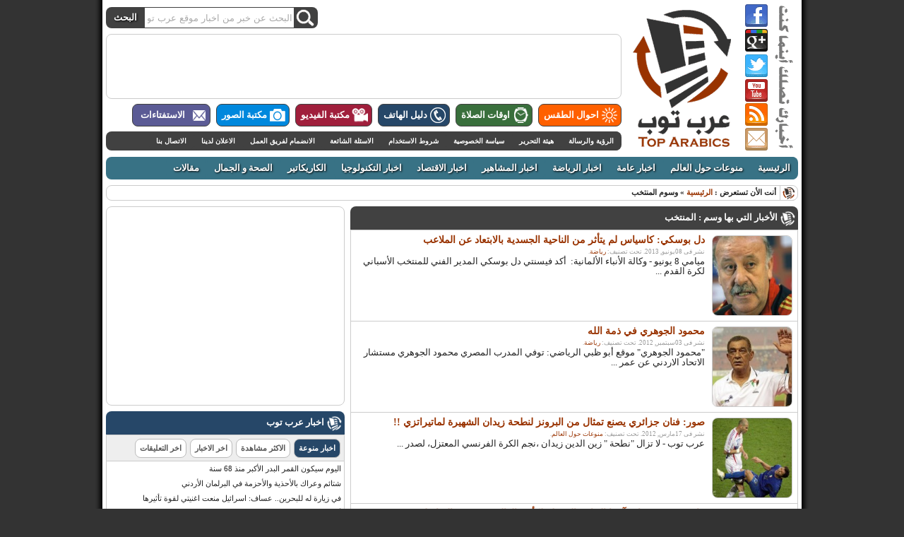

--- FILE ---
content_type: text/html; charset=utf-8
request_url: https://www.google.com/recaptcha/api2/aframe
body_size: 267
content:
<!DOCTYPE HTML><html><head><meta http-equiv="content-type" content="text/html; charset=UTF-8"></head><body><script nonce="P-N-zIL7rekE5iW0g_yDFw">/** Anti-fraud and anti-abuse applications only. See google.com/recaptcha */ try{var clients={'sodar':'https://pagead2.googlesyndication.com/pagead/sodar?'};window.addEventListener("message",function(a){try{if(a.source===window.parent){var b=JSON.parse(a.data);var c=clients[b['id']];if(c){var d=document.createElement('img');d.src=c+b['params']+'&rc='+(localStorage.getItem("rc::a")?sessionStorage.getItem("rc::b"):"");window.document.body.appendChild(d);sessionStorage.setItem("rc::e",parseInt(sessionStorage.getItem("rc::e")||0)+1);localStorage.setItem("rc::h",'1768832146185');}}}catch(b){}});window.parent.postMessage("_grecaptcha_ready", "*");}catch(b){}</script></body></html>

--- FILE ---
content_type: text/plain
request_url: https://www.google-analytics.com/j/collect?v=1&_v=j102&a=792709220&t=pageview&_s=1&dl=http%3A%2F%2Fwww.toparabics.com%2Ftag%2F%25D8%25A7%25D9%2584%25D9%2585%25D9%2586%25D8%25AA%25D8%25AE%25D8%25A8&ul=en-us%40posix&dt=%D8%A7%D9%84%D9%85%D9%86%D8%AA%D8%AE%D8%A8%20%7C%20%D8%B9%D8%B1%D8%A8%20%D8%AA%D9%88%D8%A8&sr=1280x720&vp=1280x720&_u=IEBAAEABAAAAACAAI~&jid=184669269&gjid=1100178379&cid=348400752.1768832145&tid=UA-672986-17&_gid=168495029.1768832145&_r=1&_slc=1&z=1885848935
body_size: -451
content:
2,cG-XBPS1NN4H2

--- FILE ---
content_type: application/javascript
request_url: http://www.toparabics.com/wp-content/themes/toparabics/js/js.js
body_size: 4544
content:
function Yetii(){this.defaults={id:null,active:1,interval:null,wait:null,persist:null,tabclass:"tab",activeclass:"active",callback:null,leavecallback:null};this.activebackup=null;for(var c in arguments[0]){this.defaults[c]=arguments[0][c]}this.getTabs=function(){var d=[];var f=document.getElementById(this.defaults.id).getElementsByTagName("*");var g=new RegExp("(^|\\s)"+this.defaults.tabclass.replace(/\-/g,"\\-")+"(\\s|$)");for(var e=0;e<f.length;e++){if(g.test(f[e].className)){d.push(f[e])}}return d};this.links=document.getElementById(this.defaults.id+"-nav").getElementsByTagName("a");this.listitems=document.getElementById(this.defaults.id+"-nav").getElementsByTagName("li");this.show=function(e){for(var d=0;d<this.tabs.length;d++){this.tabs[d].style.display=((d+1)==e)?"block":"none";if((d+1)==e){this.addClass(this.links[d],this.defaults.activeclass);this.addClass(this.listitems[d],this.defaults.activeclass+"li")}else{this.removeClass(this.links[d],this.defaults.activeclass);this.removeClass(this.listitems[d],this.defaults.activeclass+"li")}}if(this.defaults.leavecallback&&(e!=this.activebackup)){this.defaults.leavecallback(this.defaults.active)}this.activebackup=e;this.defaults.active=e;if(this.defaults.callback){this.defaults.callback(e)}};this.rotate=function(e){this.show(this.defaults.active);this.defaults.active++;if(this.defaults.active>this.tabs.length){this.defaults.active=1}var d=this;if(this.defaults.wait){clearTimeout(this.timer2)}this.timer1=setTimeout(function(){d.rotate(e)},e*1000)};this.next=function(){var d=(this.defaults.active+1>this.tabs.length)?1:this.defaults.active+1;this.show(d);this.defaults.active=d};this.previous=function(){var d=((this.defaults.active-1)==0)?this.tabs.length:this.defaults.active-1;this.show(d);this.defaults.active=d};this.previous=function(){this.defaults.active--;if(!this.defaults.active){this.defaults.active=this.tabs.length}this.show(this.defaults.active)};this.gup=function(e){e=e.replace(/[\[]/,"\\[").replace(/[\]]/,"\\]");var d="[\\?&]"+e+"=([^&#]*)";var g=new RegExp(d);var f=g.exec(window.location.href);if(f==null){return null}else{return f[1]}};this.parseurl=function(f){var d=this.gup(f);if(d==null){return null}if(parseInt(d)){return parseInt(d)}if(document.getElementById(d)){for(var e=0;e<this.tabs.length;e++){if(this.tabs[e].id==d){return(e+1)}}}return null};this.createCookie=function(f,g,h){if(h){var e=new Date();e.setTime(e.getTime()+(h*24*60*60*1000));var d="; expires="+e.toGMTString()}else{var d=""}document.cookie=f+"="+g+d+"; path=/"};this.readCookie=function(e){var g=e+"=";var d=document.cookie.split(";");for(var f=0;f<d.length;f++){var h=d[f];while(h.charAt(0)==" "){h=h.substring(1,h.length)}if(h.indexOf(g)==0){return h.substring(g.length,h.length)}}return null};this.hasClass=function(g,f){var e=g.className.split(" ");for(var d=0;d<e.length;d++){if(e[d]==f){return true}}return false};this.addClass=function(e,d){if(!this.hasClass(e,d)){e.className=(e.className+" "+d).replace(/\s{2,}/g," ").replace(/^\s+|\s+$/g,"")}};this.removeClass=function(e,d){e.className=e.className.replace(new RegExp("(^|\\s)"+d+"(?:\\s|$)"),"$1");e.className.replace(/\s{2,}/g," ").replace(/^\s+|\s+$/g,"")};this.tabs=this.getTabs();this.defaults.active=(this.parseurl(this.defaults.id))?this.parseurl(this.defaults.id):this.defaults.active;if(this.defaults.persist&&this.readCookie(this.defaults.id)){this.defaults.active=this.readCookie(this.defaults.id)}this.activebackup=this.defaults.active;this.show(this.defaults.active);var a=this;for(var b=0;b<this.links.length;b++){this.links[b].customindex=b+1;this.links[b].onclick=function(){if(a.timer1){clearTimeout(a.timer1)}if(a.timer2){clearTimeout(a.timer2)}a.show(this.customindex);if(a.defaults.persist){a.createCookie(a.defaults.id,this.customindex,0)}if(a.defaults.wait){a.timer2=setTimeout(function(){a.rotate(a.defaults.interval)},a.defaults.wait*1000)}return false}}if(this.defaults.interval){this.rotate(this.defaults.interval)}};
function addLink(){
var body_element=document.getElementsByTagName('body')[0]
var selection
selection=window.getSelection()
var pagelink="<br /><br />رابط المصدر : <a href='"+document.location.href+"'>"+document.location.href+"</a>"
var copytext=selection+pagelink
var newdiv=document.createElement('div')
newdiv.style.position='absolute'
newdiv.style.left='-99999px'
body_element.appendChild(newdiv)
newdiv.innerHTML=copytext
selection.selectAllChildren(newdiv)
window.setTimeout(function(){
body_element.removeChild(newdiv)
},0)}
document.oncopy=addLink